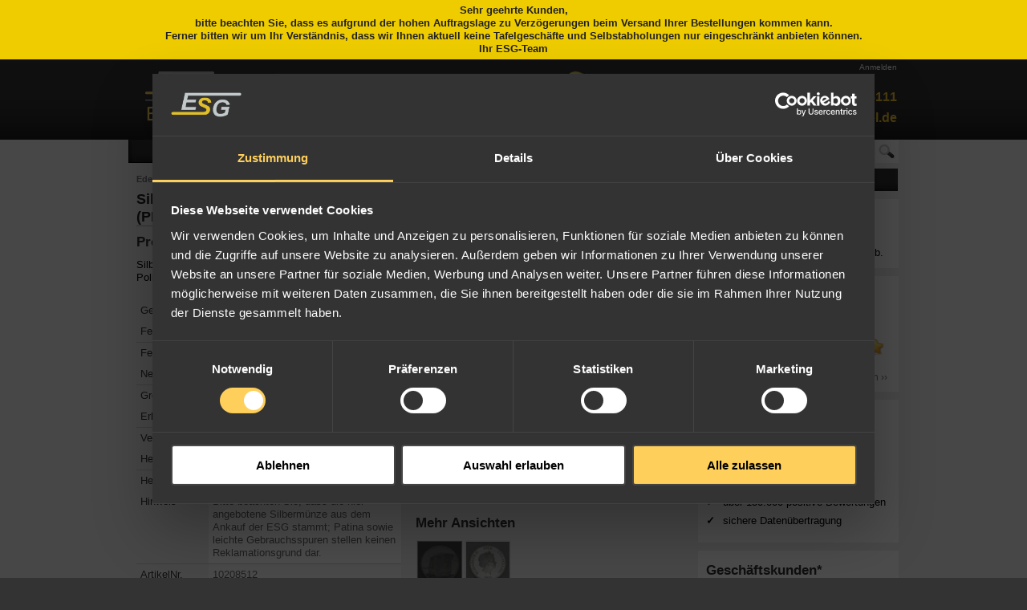

--- FILE ---
content_type: text/html; charset=UTF-8
request_url: https://www.edelmetall-handel.de/silbermuenze-1oz-sandcrawler-star-wars-2022-pp.html
body_size: 14322
content:
<!DOCTYPE html>
<html xmlns="http://www.w3.org/1999/xhtml" xml:lang="de" lang="de">
<head>
<title>Silbermünze 1oz &quot;Sandcrawler - Star Wars 2022&quot; Polierte Platte (Niue) kaufen</title>
<meta http-equiv="Content-Type" content="text/html; charset=utf-8" />
<meta name="description" content="Silbermünze 1oz &quot;Sandcrawler - Star Wars 2022&quot; Polierte Platte (Niue) online im ESG Shop kaufen" />
<meta name="keywords" content="silbermünze, 1oz, sandcrawler, star wars, 2022, polierte platte, pp, niue" />
<meta name="robots" content="INDEX,FOLLOW" />
<meta property="fb:page_id" content="135416926496645" />
<meta name="apple-itunes-app" content="app-id=871807992">
<link rel="icon" href="https://www.edelmetall-handel.de/skin/frontend/default/esg/favicon.ico" type="image/x-icon" />
<link rel="shortcut icon" href="https://www.edelmetall-handel.de/skin/frontend/default/esg/favicon.ico" type="image/x-icon" />
<script type="text/javascript">
//<![CDATA[
    var BLANK_URL = 'https://www.edelmetall-handel.de/js/blank.html';
    var BLANK_IMG = 'https://www.edelmetall-handel.de/js/spacer.gif';
    var ESG_ID_URL = 'https://esg.id';
//]]>
</script>
<link rel="stylesheet" type="text/css" href="https://www.edelmetall-handel.de/media/css_secure/a7c047fe3dd01d38e0968cd3e8aa4566.css" />
<link rel="stylesheet" type="text/css" href="https://www.edelmetall-handel.de/media/css_secure/97e9c51e8218f3c6434896d9b5487154.css" media="all" />
<script type="text/javascript" src="https://www.edelmetall-handel.de/media/js/c118898c76c6cc2e263b6eb2adf7be45.js"></script>
<link rel="author" href="https://plus.google.com/109691654420994030319" />
<link rel="publisher" href="https://plus.google.com/u/0/b/101166052685547238483/" />
<link rel="canonical" href="https://www.edelmetall-handel.de/silbermuenze-1oz-sandcrawler-star-wars-2022-pp.html" />
<!--[if IE]>
<link rel="stylesheet" type="text/css" href="https://www.edelmetall-handel.de/media/css_secure/4ecff7fdcfa5c48bcb69db8434619c7d.css" media="screen" />
<![endif]-->
<!--[if lte IE 7]>
<link rel="stylesheet" type="text/css" href="https://www.edelmetall-handel.de/media/css_secure/dceaa8e49aedaae2a1fcfcb402bda4f9.css" media="screen" />
<![endif]-->
<!--[if lte IE 6]>
<link rel="stylesheet" type="text/css" href="https://www.edelmetall-handel.de/media/css_secure/f4c51806d7bc7a26237237ca0d6a4329.css" media="screen" />
<![endif]-->
<!--[if lt IE 7]>
<script type="text/javascript" src="https://www.edelmetall-handel.de/media/js/077e192f369ff8794f7304c5054a09ea.js"></script>
<![endif]-->

<script type="text/javascript">
//<![CDATA[
optionalZipCountries = [];
//]]>
</script>

<!-- Google Tag Manager -->
<script data-cookieconsent="ignore">
    window.dataLayer = window.dataLayer || [];
    function gtag() {
        dataLayer.push(arguments);
    }
    gtag("consent", "default", {
        ad_personalization: "denied",
        ad_storage: "denied",
        ad_user_data: "denied",
        analytics_storage: "denied",
        functionality_storage: "denied",
        personalization_storage: "denied",
        security_storage: "granted",
        wait_for_update: 2000,
    });
</script>
<script id="Cookiebot" src="https://consent.cookiebot.com/uc.js" data-cbid="d4e6fcad-ddc8-428a-9486-179a428bd3c2"  type="text/javascript"></script>
<script type="text/javascript">
    function isGtmLoaded() {
        window.dataLayer = window.dataLayer || [];
        var gtmStartedEvent = window.dataLayer.find(element => element['gtm.start']);
        if (!gtmStartedEvent) {
            return false;
        }
        return true;
    }
    function GTMload() {
        if (isGtmLoaded()) return;

        (function (w, d, s, l, i) {
            w[l] = w[l] || [];
            w[l].push({
                'gtm.start':
                    new Date().getTime(), event: 'gtm.js'
            });
            var f = d.getElementsByTagName(s)[0],
                j = d.createElement(s), dl = l != 'dataLayer' ? '&l=' + l : '';
            j.async = true;
            j.src =
                'https://www.googletagmanager.com/gtm.js?id=' + i + dl;
            f.parentNode.insertBefore(j, f);
        })(window, document, 'script', 'dataLayer', 'GTM-TTL2L6');
        window.dataLayer = window.dataLayer || [];

        var iframe = document.createElement('iframe');
        iframe.src = "https://www.googletagmanager.com/ns.html?id=GTM-TTL2L6";
        iframe.height = "0";
        iframe.width = "0";
        iframe.style.display = "none";
        iframe.style.visibility = "hidden";
        document.body.appendChild(iframe);
    }

    document.addEventListener('DOMContentLoaded', function() {
        const myEvents = "CookiebotOnAccept CookiebotOnDecline".split(" ");

        function setConsentVariables() {
            var marketing = Cookiebot.consent.marketing,
                statistics = Cookiebot.consent.statistics;

            switch (true) {
                case (marketing && statistics):
                    GTMload()
                    break;
                case (marketing):
                    GTMload()
                    break;
                case (statistics):
                    GTMload()
                    break;
                default:
                    consentValue = 'blocking';
            }
        }

        const handler = function(e) {
            setConsentVariables();
        };

        myEvents.forEach(event => {
            window.addEventListener(event, handler, false);
        });
    });
</script>
<!-- End Google Tag Manager -->
<script type="text/javascript">//<![CDATA[
        var Translator = new Translate({"Please select an option.":"Bitte w\u00e4hlen Sie eine Option.","This is a required field.":"Dies ist ein Pflichtfeld.","Please enter a valid number in this field.":"Bitte geben Sie eine g\u00fcltige Nummer in dieses Feld ein.","Please use numbers only in this field. Please avoid spaces or other characters such as dots or commas.":"Bitte nur Ziffern in diesem Feld verwenden. Vermeiden Sie Leerzeichen oder andere Zeichen au\u00dfer Punkt oder Komma.","Please use letters only (a-z or A-Z) in this field.":"Bitte verwenden Sie nur die Zeichen (a-z oder A-Z) in diesem Feld.","Please use only letters (a-z), numbers (0-9) or underscore(_) in this field, first character should be a letter.":"Bitte benutzen Sie nur Buchstaben (a-z), Ziffern (0-9) oder Unterstriche (_) in diesem Feld, das erste Zeichen sollte ein Buchstabe sein.","Please use only letters (a-z or A-Z) or numbers (0-9) only in this field. No spaces or other characters are allowed.":"Bitte nur Buchstaben (a-z oder A-Z) oder Ziffern (0-9) in diesem Feld verwenden. Leerzeichen oder andere Zeichen sind nicht erlaubt.","Please enter a valid phone number. For example (123) 456-7890 or 123-456-7890.":"Bitte geben Sie eine g\u00fcltige Telefonnummer ein. Zum Beispiel (123) 456-7890 oder 123-456-7890.","Please enter a valid date.":"Bitte geben Sie ein g\u00fcltiges Datum ein.","Please enter a valid email address. For example johndoe@domain.com.":"Bitte geben Sie eine g\u00fcltige E-Mail Adresse ein. Zum Beispiel johndoe@domain.de.","Please enter more characters or clean leading or trailing spaces.":"Bitte geben Sie 7 oder mehr Zeichen ein. Leerzeichen am Anfang oder Ende der Zeichenkette werden entfernt.","Please make sure your passwords match.":"Bitte stellen Sie sicher, da\u00df Ihre Passw\u00f6rter \u00fcbereinstimmen.","Please enter a valid URL. Protocol is required (http:\/\/, https:\/\/ or ftp:\/\/)":"Bitte geben Sie eine g\u00fcltige URL ein. M\u00f6gliche Protokolle (http:\/\/, https:\/\/ or ftp:\/\/)","Please enter a valid URL. For example http:\/\/www.example.com or www.example.com":"Bitte geben Sie eine g\u00fcltige URL ein. Zum Beispiel http:\/\/www.beispiel.de oder www.beispiel.de","Please enter a valid social security number. For example 123-45-6789.":"Bitte geben Sie eine g\u00fcltige Sozialversicherungsnummer ein. Zum Beispiel 123-45-6789.","Please enter a valid zip code. For example 90602 or 90602-1234.":"Bitte geben Sie eine g\u00fcltige Postleitzahl ein. Zum Beispiel 21335.","Please enter a valid zip code.":"Bitte geben Sie eine g\u00fcltige Postleitzahl ein.","Please use this date format: dd\/mm\/yyyy. For example 17\/03\/2006 for the 17th of March, 2006.":"Bitte benutzen Sie dieses Datumsformat: tt\/mm\/jjjj. Zum Beispiel 17\/03\/2006 f\u00fcr den 17. M\u00e4rz 2006.","Please enter a valid $ amount. For example $100.00.":"Bitte geben Sie einen g\u00fcltigen Betrag ein. Zum Beispiel 100,00 \u20ac.","Please select one of the above options.":"Bitte w\u00e4hlen Sie eine der oberen Optionen.","Please select one of the options.":"Bitte w\u00e4hlen Sie eine der Optionen.","Please select State\/Province.":"Bitte Land\/Bundesland w\u00e4hlen.","Please enter a number greater than 0 in this field.":"Bitte geben Sie eine Zahl gr\u00f6\u00dfer 0 in dieses Feld ein.","Please enter a valid credit card number.":"Bitte geben Sie eine g\u00fcltige Kreditkartennummer ein.","Credit card number does not match credit card type.":"Kreditkartennummer entspricht nicht Kreditkartentyp.","Please enter a valid credit card verification number.":"Bitte tragen Sie eine g\u00fcltige Kreditkarten-Pr\u00fcfnummer ein.","Please use only letters (a-z or A-Z), numbers (0-9) or underscore(_) in this field, first character should be a letter.":"Bitte nur Buchstaben (a-z or A-Z), Zahlen (0-9) oder Unterstriche(_) in diesem Feld verwenden, das erste Zeichen sollte ein Buchstabe sein.","Text length does not satisfy specified text range.":"Zeichenanzahl entspricht nicht der erlaubten L\u00e4nge.","Please enter issue number or start date for switch\/solo card type.":"Bitte geben Sie eine Vorgangsnummer oder ein Startdatum switch\/solo Karten an.","Please wait, loading...":"Bitte warten, wird geladen...","This date is a required value.":"Das Datum ist eine ben\u00f6tigte Angabe.","Complete":"Vollst\u00e4ndig","Add Products":"Produkte hinzuf\u00fcgen","Please choose to register or to checkout as a guest":"Bitte registrieren Sie sich, oder gehen Sie als Gast zur Kasse","Please specify shipping method.":"Bitte bestimmen Sie die Versandart.","Please specify payment method.":"Bitte bestimmen Sie die Bezahlmethode.","Add to Cart":"In den Warenkorb","In Stock":"Lieferbar","Out of Stock":"Ausverkauft"});
        //]]></script><meta name="p:domain_verify" content="3ed88657f3269fed6274d7500b491bd2"/></head>
<body class="catalog-product-view holidaymode-enabled catalog-product-view product-silbermuenze-1oz-sandcrawler-star-wars-2022-pp">
<!-- BEGIN GASEGMENATION CODE -->
<script type="text/javascript">
//<![CDATA[
//]]>
</script>
<!-- END GASEGMENATION CODE --><div class="holidaymode-hint">
    Sehr geehrte Kunden,<br />
bitte beachten Sie, dass es aufgrund der hohen Auftragslage zu Verzögerungen beim Versand Ihrer Bestellungen kommen kann.<br /> Ferner bitten wir um Ihr Verständnis, dass wir Ihnen aktuell keine Tafelgeschäfte und Selbstabholungen nur eingeschränkt anbieten können.
<br />
Ihr ESG-Team
</div><div class="wrapper">
        <noscript>
        <div class="global-site-notice noscript">
            <div class="notice-inner">
                <p>
                    <strong>JavaScript seems to be disabled in your browser.</strong><br />
                    Sie müssen JavaScript in Ihrem Browser aktivieren um alle Funktionen in diesem Shop nutzen zu können.                </p>
            </div>
        </div>
    </noscript>
    <div class="page">
        <script type="text/javascript">
<!--
	var currenttime = 1769741379 * 1000;
//-->
</script><div class="header-wrapper">
	<div id="hd">
		<div class="top-nav-wrapper">
			<span id="countdownBox">
				Preisaktualisierung in: <span id="countdown">––:––</span>
							</span>
			<span id="account-menu">
				    <ul class="account-links">
                                    <li class="first last" >                    <a href="https://www.edelmetall-handel.de/customer/account/login/"
                       title="Anmelden" class="btn-toplinks-login"><span
                            class="link-text">Anmelden</span></a>                </li>
                                                        </ul>
			</span>
		</div>
		<div class="column-extra-wide fleft">
			<div class="column">
				<a href="https://www.edelmetall-handel.de/" title="ESG Edelmetall-Service GmbH & Co. KG" class="logo"><img src="https://www.edelmetall-handel.de/skin/frontend/default/esg/openimg/Edelmetall-Handel.png" alt="ESG Edelmetall-Service GmbH & Co. KG" /></a>
			</div>
		</div>
		<div class="column-small">
			<div id="contact">
				<ul class="account-links">
					<li>Telefon: <strong>+49 7242 9535111</strong></li>
					<li><strong><a href="https://www.edelmetall-handel.de/contacts/"><span class="__cf_email__" data-cfemail="b2e1daddc2f2f7d6d7dedfd7c6d3dede9ffad3dcd6d7de9cd6d7">[email&#160;protected]</span></a></strong></li>
				</ul>
			</div>
			<div class="searchbox block">
	<form id="search_mini_form" action="https://www.edelmetall-handel.de/catalogsearch/result/" method="get">
	    <div class="form-search">
	        <input id="search" type="text" name="q" value="" class="input-text" />
	        <input type="image" id="search-image" class="search-box-submit" src="https://www.edelmetall-handel.de/skin/frontend/default/esg/openimg/search-box-magnifing-glass.gif" onclick="JavaScript:submit();">
	        <div id="search_autocomplete" class="search-autocomplete"></div>
	        <script data-cfasync="false" src="/cdn-cgi/scripts/5c5dd728/cloudflare-static/email-decode.min.js"></script><script type="text/javascript">
	        //<![CDATA[
	            var searchForm = new Varien.searchForm('search_mini_form', 'search', 'Shop durchsuchen...');
	            searchForm.initAutocomplete('https://www.edelmetall-handel.de/catalogsearch/ajax/suggest/', 'search_autocomplete');
	        //]]>
	        </script>
	    </div>
	</form>
</div>		</div>
	</div>

	<div id="navbar" class="home">
		<div id="menu-main" class="column-extra-wide">
			                                        <ul class="main">
                        <li class="level0 nav-1 parent" onmouseover="Element.addClassName(this, 'over')" onmouseout="Element.removeClassName(this, 'over') ">
<a href="https://www.edelmetall-handel.de/gold.html">
<span>Gold</span>
</a>
<ul class="level0">
<li class="level1 nav-1-1 first">
<a href="https://www.edelmetall-handel.de/gold/goldbarren.html">
<span>Goldbarren</span>
</a>
</li><li class="level1 nav-1-2">
<a href="https://www.edelmetall-handel.de/gold/goldbarren/goldtafeln-f.html">
<span>Goldtafeln</span>
</a>
</li><li class="level1 nav-1-3">
<a href="https://www.edelmetall-handel.de/geschenke/geschenkbarren.html">
<span>Geschenkbarren</span>
</a>
</li><li class="level1 nav-1-4">
<a href="https://www.edelmetall-handel.de/gold/sonstige-goldmuenzen/suedafrika-f.html">
<span>Krügerrand</span>
</a>
</li><li class="level1 nav-1-5">
<a href="https://www.edelmetall-handel.de/gold/sonstige-goldmuenzen/deutschland-f.html">
<span>Goldmünzen Deutschland</span>
</a>
</li><li class="level1 nav-1-6">
<a href="https://www.edelmetall-handel.de/gold/sonstige-goldmuenzen.html">
<span>Goldmünzen</span>
</a>
</li><li class="level1 nav-1-7">
<a href="https://www.edelmetall-handel.de/gold/goldgranulat.html">
<span>Goldgranulat</span>
</a>
</li><li class="level1 nav-1-8 last">
<a href="https://www.edelmetall-handel.de/gold/neue-produkte.html">
<span>Neue Produkte</span>
</a>
</li>
</ul>
</li><li class="level0 nav-2 parent" onmouseover="Element.addClassName(this, 'over')" onmouseout="Element.removeClassName(this, 'over') ">
<a href="https://www.edelmetall-handel.de/silber.html">
<span>Silber</span>
</a>
<ul class="level0">
<li class="level1 nav-2-1 first">
<a href="https://www.edelmetall-handel.de/silber/silberbarren.html">
<span>Silberbarren</span>
</a>
</li><li class="level1 nav-2-2">
<a href="https://www.edelmetall-handel.de/silber/silberbarren/silbertafeln-f.html">
<span>Silbertafeln</span>
</a>
</li><li class="level1 nav-2-3">
<a href="https://www.edelmetall-handel.de/silber/silbermuenzen.html">
<span>Silbermünzen</span>
</a>
</li><li class="level1 nav-2-4">
<a href="https://www.edelmetall-handel.de/silber/cook-silber.html">
<span>Münzbarren</span>
</a>
</li><li class="level1 nav-2-5">
<a href="https://www.edelmetall-handel.de/silber/silbergranulat.html">
<span>Silbergranulat</span>
</a>
</li><li class="level1 nav-2-6">
<a href="https://www.edelmetall-handel.de/silber/junksilver.html">
<span>JunkSilver</span>
</a>
</li><li class="level1 nav-2-7">
<a href="https://www.edelmetall-handel.de/geschenke/3d-barren.html">
<span>3D-Barren</span>
</a>
</li><li class="level1 nav-2-8 last">
<a href="https://www.edelmetall-handel.de/silber/neue-produkte.html">
<span>Neue Produkte</span>
</a>
</li>
</ul>
</li><li class="level0 nav-3 parent" onmouseover="Element.addClassName(this, 'over')" onmouseout="Element.removeClassName(this, 'over') ">
<a href="https://www.edelmetall-handel.de/platinmetalle.html">
<span>Platinmetalle</span>
</a>
<ul class="level0">
<li class="level1 nav-3-1 first">
<a href="https://www.edelmetall-handel.de/platinmetalle/platinbarren.html">
<span>Platin</span>
</a>
</li><li class="level1 nav-3-2">
<a href="https://www.edelmetall-handel.de/platinmetalle/palladiumbarren.html">
<span>Palladium</span>
</a>
</li><li class="level1 nav-3-3 last">
<a href="https://www.edelmetall-handel.de/platinmetalle/anlagerhodium.html">
<span>Rhodium</span>
</a>
</li>
</ul>
</li><li class="level0 nav-4 parent" onmouseover="Element.addClassName(this, 'over')" onmouseout="Element.removeClassName(this, 'over') ">
<a href="https://www.edelmetall-handel.de/edelmetall-industriebedarf.html">
<span>Industrie</span>
</a>
<ul class="level0">
<li class="level1 nav-4-1 first">
<a href="https://www.edelmetall-handel.de/edelmetall-industriebedarf/zubehoer-anlageprodukte.html">
<span>Zubehör Anlageprodukte</span>
</a>
</li><li class="level1 nav-4-2">
<a href="https://www.edelmetall-handel.de/edelmetall-industriebedarf/goldsalz.html">
<span>Goldsalz</span>
</a>
</li><li class="level1 nav-4-3">
<a href="https://www.edelmetall-handel.de/edelmetall-industriebedarf/edelmetallblech.html">
<span>Bleche</span>
</a>
</li><li class="level1 nav-4-4">
<a href="https://www.edelmetall-handel.de/edelmetall-industriebedarf/edelmetalldraht.html">
<span>Drähte</span>
</a>
</li><li class="level1 nav-4-5">
<a href="https://www.edelmetall-handel.de/edelmetall-industriebedarf/sputtertargets.html">
<span>Sputtertargets</span>
</a>
</li><li class="level1 nav-4-6 last">
<a href="https://www.edelmetall-handel.de/edelmetall-industriebedarf/analysegeraete.html">
<span>Analysegeräte</span>
</a>
</li>
</ul>
</li><li class="level0 nav-5 parent" onmouseover="Element.addClassName(this, 'over')" onmouseout="Element.removeClassName(this, 'over') ">
<a href="https://www.edelmetall-handel.de/geschenke.html">
<span>Geschenke</span>
</a>
<ul class="level0">
<li class="level1 nav-5-1 first">
<a href="https://www.edelmetall-handel.de/geschenke/geschenkbarren.html">
<span>Edelmetallgeschenke</span>
</a>
</li><li class="level1 nav-5-2">
<a href="https://www.edelmetall-handel.de/geschenke/firmenpraesente.html">
<span>Firmenpräsente</span>
</a>
</li><li class="level1 nav-5-3">
<a href="https://www.edelmetall-handel.de/geschenke/gravierbare-barren.html">
<span>Gravierbare Barren</span>
</a>
</li><li class="level1 nav-5-4">
<a href="https://www.edelmetall-handel.de/geschenke/motivgravuren.html">
<span>Motivgravuren</span>
</a>
</li><li class="level1 nav-5-5">
<a href="https://www.edelmetall-handel.de/geschenke/3d-barren.html">
<span>3D-Barren</span>
</a>
</li><li class="level1 nav-5-6">
<a href="https://www.edelmetall-handel.de/geschenke/muenzen.html">
<span>Münzen</span>
</a>
</li><li class="level1 nav-5-7">
<a href="https://www.edelmetall-handel.de/geschenke/schmuckbarren.html">
<span>Schmuck</span>
</a>
</li><li class="level1 nav-5-8">
<a href="https://www.edelmetall-handel.de/geschenke/naturgold.html">
<span>Naturgold</span>
</a>
</li><li class="level1 nav-5-9">
<a href="https://www.edelmetall-handel.de/geschenke/nerd-investments.html">
<span>Nerd-Investments</span>
</a>
</li><li class="level1 nav-5-10">
<a href="https://www.edelmetall-handel.de/geschenke/accessoires.html">
<span>Accessoires</span>
</a>
</li><li class="level1 nav-5-11">
<a href="https://www.edelmetall-handel.de/geschenke/buntmetallbarren.html">
<span>Buntmetalle</span>
</a>
</li><li class="level1 nav-5-12">
<a href="https://www.edelmetall-handel.de/geschenke/kunst.html">
<span>Bilder</span>
</a>
</li><li class="level1 nav-5-13">
<a href="https://www.edelmetall-handel.de/geschenke/geschenkverpackungen.html">
<span>Geschenkverpackungen</span>
</a>
</li><li class="level1 nav-5-14">
<a href="https://www.edelmetall-handel.de/geschenke/edelmetall-box.html">
<span>Edelmetall-Box</span>
</a>
</li><li class="level1 nav-5-15 last">
<a href="https://www.edelmetall-handel.de/geschenke/neue-produkte.html">
<span>Neue Produkte</span>
</a>
</li>
</ul>
</li>                        <li onmouseout="Element.removeClassName(this, 'over')" onmouseover="Element.addClassName(this, 'over')" class="level0 nav-6 last parent">
                            <a href="https://www.edelmetall-handel.de/infos/"><span>Info & Kontakt</span></a>
                            <ul class="level0">
                                <li class="level1 nav-6-1"><a href="https://www.edelmetall-handel.de/ueber-uns/"><span>&Uuml;ber uns</span></a></li>
<li class="level1 nav-6-2"><a href="https://www.edelmetall-handel.de/agb/"><span>AGB</span></a></li>
<li class="level1 nav-6-3"><a href="https://www.edelmetall-handel.de/widerruf/"><span>Widerrufsrecht</span></a></li>
<li class="level1 nav-6-4"><a href="https://www.edelmetall-handel.de/datenschutz/"><span>Datenschutz</span></a></li>
<li class="level1 nav-6-5"><a href="https://www.edelmetall-handel.de/lieferung/"><span>Versandkosten</span></a></li>
<li class="level1 nav-6-6"><a href="https://www.edelmetall-handel.de/newsletter/"><span>Newsletter</span></a></li>
<li class="level1 nav-6-7"><a href="https://www.edelmetall-handel.de/zahlung/"><span>Zahlungsarten</span></a></li>
<li class="level1 nav-6-8"><a href="https://www.edelmetall-handel.de/bestellung/"><span>Bestellvorgang</span></a></li>
<li class="level1 nav-6-9"><a href="https://www.edelmetall-handel.de/faq-haeufige-fragen/"><span>H&auml;ufige Fragen</span></a></li>
<li class="level1 nav-6-10"><a href="https://www.edelmetall-handel.de/contacts/"><span>Kontakt</span></a></li>
<li class="level1 nav-6-11"><a href="https://www.edelmetall-handel.de/impressum/"><span>Impressum</span></a></li>                            </ul>
                        </li>
                    </ul>
		</div>
	</div>
</div>




        <div class="main-container col2-right-layout">
                <!--<div>YToyOntzOjQ6InR5cGUiO3M6OToiY21zL2Jsb2NrIjtzOjc6Im9wdGlvbnMiO2E6MTp7czo4OiJibG9ja19pZCI7czoxNToiY21zX3dlX3B1cmNoYXNlIjt9fQ==</div>-->
                <div>
                        <div class="col-main column">
                                                                        <div class="breadcrumbs" itemscope itemtype="http://schema.org/BreadcrumbList">
    <ul>
                    <li class="home" itemprop="itemListElement" itemscope itemtype="http://schema.org/ListItem">
                                    <span>
                        <span>
                            <a href="https://www.edelmetall-handel.de/" title="Zur Startseite" itemprop="item"><span itemprop="name">Edelmetall-Handel</span></a>
                        </span>
                    </span>
                                                    <span>></span>
                                <meta itemprop="position" content="1" />
            </li>
                    <li class="product" itemprop="itemListElement" itemscope itemtype="http://schema.org/ListItem">
                                    <strong itemprop="name">Silbermünze 1oz &quot;Sandcrawler&quot; 2022 (PP) Star Wars™ (Niue)</strong>
                                                <meta itemprop="position" content="2" />
            </li>
            </ul>
</div>
<script type="text/javascript">
    var optionsPrice = new Product.OptionsPrice([]);
</script>
<div class="product-view" itemscope itemtype="http://schema.org/Product">
    <div class="product-essential">
    <form action="https://www.edelmetall-handel.de/checkout/cart/add/uenc/aHR0cHM6Ly93d3cuZWRlbG1ldGFsbC1oYW5kZWwuZGUvc2lsYmVybXVlbnplLTFvei1zYW5kY3Jhd2xlci1zdGFyLXdhcnMtMjAyMi1wcC5odG1s/product/17641/form_key/O6iUaivgWlOs8qrM/" method="post" id="product_addtocart_form">
        <input name="form_key" type="hidden" value="O6iUaivgWlOs8qrM" />
        <div class="no-display">
            <input type="hidden" name="product" value="17641" />
            <input type="hidden" name="related_product" id="related-products-field" value="" />
        </div>

        <div class="product-shop">
						<meta content="" />			<meta itemprop="brand" content="ESG" />			<meta content="new" />			
            <div class="product-name">
                <h1 itemprop="name">Silbermünze 1oz &quot;Sandcrawler&quot; 2022 (PP) Star Wars™ (Niue)</h1>
            </div>
									
			<div id="messages_product_view"></div>
			<div class="alpha">
			</div>
			<div class="omega">
					<div class="box-collateral box-description">
    <h2>Produktbeschreibung</h2>
    <div class="std" itemprop="description">
        <p>Silbermünze 1oz &quot;Sandcrawler - Star Wars 2022&quot; Polierte Platte (Niue)</p>    </div>
</div>
                    					
					<div class="box-collateral box-additional">
    <h2>Zusatzinformation</h2>
    <table class="data-table" id="product-attribute-specs-table">
        <col width="25%" />
        <col />
        <tbody>
        	                		                                    <tr>
                        <th class="label">Gewicht</th>
                        <td class="data">
                            31,10 g                                                    </td>
                    </tr>
                                		                                    <tr>
                        <th class="label">Feingehalt</th>
                        <td class="data">
                            999                                                    </td>
                    </tr>
                                		                                    <tr>
                        <th class="label">Feingewicht</th>
                        <td class="data">
                            31,10 g                                                    </td>
                    </tr>
                                		                                    <tr>
                        <th class="label">Nennwert</th>
                        <td class="data">
                            2 NZD                                                    </td>
                    </tr>
                                		                                    <tr>
                        <th class="label">Größe</th>
                        <td class="data">
                            40,4 x 2,5 mm                                                    </td>
                    </tr>
                                		                                    <tr>
                        <th class="label">Erhaltung</th>
                        <td class="data">
                            Umlaufware                                                    </td>
                    </tr>
                                		                                    <tr>
                        <th class="label">Verpackung</th>
                        <td class="data">
                            einzeln gekapselt                                                    </td>
                    </tr>
                                		                                    <tr>
                        <th class="label">Hersteller</th>
                        <td class="data">
                            New Zealand Mint                                                    </td>
                    </tr>
                                		                                    <tr>
                        <th class="label">Herkunftsland</th>
                        <td class="data">
                            Niue                                                    </td>
                    </tr>
                                		                                    <tr>
                        <th class="label">Hinweis</th>
                        <td class="data">
                            Bitte beachten Sie, dass die hier angebotene Silbermünze aus dem Ankauf der ESG stammt; Patina sowie leichte Gebrauchsspuren stellen keinen Reklamationsgrund dar.                                                    </td>
                    </tr>
                                		                                    <tr>
                        <th class="label">ArtikelNr.</th>
                        <td class="data" itemprop="sku">
                            10208512                                                    </td>
                    </tr>
                                </tbody>
    </table>
    <script type="text/javascript">decorateAttributeTable('product-attribute-specs-table')</script>
</div>

                    																		                    
                    
					<div itemprop="offers" itemscope itemtype="http://schema.org/Offer">
    <meta itemprop="url" content="https://www.edelmetall-handel.de/silbermuenze-1oz-sandcrawler-star-wars-2022-pp.html" />
            <div class="availability">
                        <p class="availability out-of-stock">Verfügbarkeit: <span itemprop="availability" content="OutOfStock">Ausverkauft</span></p>
            <p class="alert-stock link-stock-alert">
    <button type="button" title="Benachrichtigen" class="button btn-cart btn-notification" onclick="setLocation('https://www.edelmetall-handel.de/productalert/add/stock/product_id/17641/uenc/aHR0cHM6Ly93d3cuZWRlbG1ldGFsbC1oYW5kZWwuZGUvc2lsYmVybXVlbnplLTFvei1zYW5kY3Jhd2xlci1zdGFyLXdhcnMtMjAyMi1wcC5odG1s/')"><span><span>Benachrichtigen</span></span></button>
</p>
        </div>
        <div class="price-container">
        

        
	
    <div class="price-box">
                                                                            <span class="price-including-tax">
                		                    <span class="label"></span>
	                    <span class="price" id="price-including-tax-17641">
	                        							<span class="price"><meta itemprop="priceCurrency" content="EUR" /><span itemprop="price" content="138.69">138,69</span> €</span>								                    </span>

												
    				                </span>
                        
        </div>

<span class="tax-details">Differenzbesteuert, zzgl. <a href="https://www.edelmetall-handel.de/lieferung">Versandkosten</a></span>    </div>
</div>
                    					<span>
						

					</span>
                    
										<div class="add-to-box">
											</div>
					
					<div class="clear"></div>
					

			</div>
			<div class="clear"></div>
                    </div>
		<div class="product-img-box"> 			<p class="product-image">
		<a id="zoom" class="MagicZoom" data-options="hint: off;zoomPosition:left;zoomCaption:top;zoomWidth:340;zoomHeight:340;" title="Silbermünze 1oz &quot;Sandcrawler&quot; 2022 (PP) Star Wars™ (Niue)" href="https://www.edelmetall-handel.de/media/catalog/product/cache/1/image/800x/559ea7efac5e598849eec829fd4d64c1/i/i/iiSilbermnze_1oz_Sandcrawler_-_Star_Wars_2022_PP_.JPG"><img id="image" width="340" height="340" itemprop="image" src="https://www.edelmetall-handel.de/media/catalog/product/cache/1/image/340x/559ea7efac5e598849eec829fd4d64c1/i/i/iiSilbermnze_1oz_Sandcrawler_-_Star_Wars_2022_PP_.JPG" alt="Silbermünze 1oz &quot;Sandcrawler&quot; 2022 (PP) Star Wars™ (Niue)" /></a>	</p>
	<p class="product-image-notice">Abbildungen ähnlich</p>
<div class="more-views">
    <h2>Mehr Ansichten</h2>
    <ul>
            <li>
			<a rev="https://www.edelmetall-handel.de/media/catalog/product/cache/1/image/340x/559ea7efac5e598849eec829fd4d64c1/i/i/iiSilbermnze_1oz_Sandcrawler_-_Star_Wars_2022_PP_.JPG" data-zoom-id="zoom" href="https://www.edelmetall-handel.de/media/catalog/product/cache/1/image/800x/559ea7efac5e598849eec829fd4d64c1/i/i/iiSilbermnze_1oz_Sandcrawler_-_Star_Wars_2022_PP_.JPG">
				<img src="https://www.edelmetall-handel.de/media/catalog/product/cache/1/thumbnail/56x/559ea7efac5e598849eec829fd4d64c1/i/i/iiSilbermnze_1oz_Sandcrawler_-_Star_Wars_2022_PP_.JPG" width="56" height="56" alt="" />
			</a>

        </li>
            <li>
			<a rev="https://www.edelmetall-handel.de/media/catalog/product/cache/1/image/340x/559ea7efac5e598849eec829fd4d64c1/i/i/iiSilbermnze_1oz_Sandcrawler_-_Star_Wars_2022_PP__1.JPG" data-zoom-id="zoom" href="https://www.edelmetall-handel.de/media/catalog/product/cache/1/image/800x/559ea7efac5e598849eec829fd4d64c1/i/i/iiSilbermnze_1oz_Sandcrawler_-_Star_Wars_2022_PP__1.JPG">
				<img src="https://www.edelmetall-handel.de/media/catalog/product/cache/1/thumbnail/56x/559ea7efac5e598849eec829fd4d64c1/i/i/iiSilbermnze_1oz_Sandcrawler_-_Star_Wars_2022_PP__1.JPG" width="56" height="56" alt="" />
			</a>

        </li>
        </ul>
    </div>

		</div>
		<div>
			    					</div>
        <div class="clearer"></div>
            </form>
    <script type="text/javascript">
    //<![CDATA[
            var productAddToCartForm = new VarienForm('product_addtocart_form');
            productAddToCartForm.submit = function(){
                    if (this.validator.validate()) {
                            this.form.submit();
                    }
            }.bind(productAddToCartForm);
    //]]>
    </script>
    </div>
        <div class="flagbit-ekomi-list">
    <div class="page-title">
        <h2>
                                             Produktbewertungen - Silbermünze 1oz "Sandcrawler" 2022 (PP) Star Wars™ (Niue)                    </h2>
    </div>
                <p>Das Produkt wurde noch nicht bewertet.</p>
    </div>
</div>
<div itemprop="video" itemscope itemtype="http://schema.org/VideoObject" style="display:none">
    <meta itemprop="name" content="Silbermünze 1oz &quot;Sandcrawler&quot; 2022 (PP) Star Wars™ (Niue)"/>
    <meta itemprop="description" content="Silberm&uuml;nze 1oz &quot;Sandcrawler - Star Wars 2022&quot; Polierte Platte (Niue)"/>
    <meta itemprop="thumbnailUrl" content="https://www.edelmetall-handel.de/media/catalog/product/cache/1/small_image/100x/9df78eab33525d08d6e5fb8d27136e95/i/i/iiSilbermnze_1oz_Sandcrawler_-_Star_Wars_2022_PP_.JPG" />
    <meta itemprop="embedURL" content="http://player.ooyala.com/player.swf?embedCode=&version=2" />
    <meta itemprop="description" content="Silbermünze 1oz &quot;Sandcrawler - Star Wars 2022&quot; Polierte Platte (Niue)"/>
    <meta itemprop="uploadDate" content="2022-12-07T12:05:03+01:00" />
    <meta itemprop="duration" content="T0M60S" />
</div>

<script type="text/javascript">
    var lifetime = 3600;
    var expireAt = Mage.Cookies.expires;
    if (lifetime > 0) {
        expireAt = new Date();
        expireAt.setTime(expireAt.getTime() + lifetime * 1000);
    }
    Mage.Cookies.set('external_no_cache', 1, expireAt);
</script>
                        </div>
                </div>
                <div>
                        <div class="col-side column">
                        <div class="block block-quickbuy">
	<ul>
        <li class="level0" onmouseover="Element.addClassName(this, 'over')" onmouseout="Element.removeClassName(this, 'over') ">
            <a href="https://www.edelmetall-handel.de/quickbuy/twozero/">
                <span>Schnell Einkauf</span>
            </a>
        </li>
	</ul>
</div><div class="block block-cart">
        <div class="block-title">
        <h2><a href="https://www.edelmetall-handel.de/checkout/cart">Mein Warenkorb</a></h2>
    </div>
    <div class="block-content">
                        <p class="empty">Sie haben keine Artikel im Warenkorb.</p>
        </div>
</div>
<!-- eKomiWidget START -->
<div id="ekomi" class="block ekomi-badge">
    <div class="head">Wir wurden ausgezeichnet!</div>
    <div class="rating">
        <div id="eKomiSeal_default">
            <a href="https://www.ekomi.de/bewertungen-esg-edelmetall-handel.html" title="eKomi - The Feedback Company" target="_blank">
                <img border="0" src="https://www.edelmetall-handel.de/skin/frontend/default/esg/img/ekomi/ekomi_gold.png" alt="eKomi - The Feedback Company: " title="eKomi - The Feedback Company: ">
            </a>
        </div>
        <div class="ratingStarWrapper">
                                    <span>4.9/5</span>
            <div class="ratingWrapper">
                                <div style="width: 117.6px" class="ratingInner">
                    &nbsp;
                </div>
            </div>
        </div>
    </div>
    <a href="https://www.edelmetall-handel.de/kundenbewertungen/index/">Jetzt unsere Kundenmeinungen lesen &rsaquo;&rsaquo;</a>
</div>
    <div itemscope itemtype="http://schema.org/LocalBusiness" class="no-display">
        <h2 itemprop="name">Edelmetall-Handel.de</h2>
        <span itemprop="image" content="https://lh5.googleusercontent.com/p/AF1QipP0BNweah1Ey-svgNre2dl5KHCpxF7OI3soYkGF=s406-k-no"></span>
        <div itemprop="aggregateRating" itemscope itemtype="http://schema.org/AggregateRating">
            <div>
                <span itemprop="ratingValue">4.9</span>
                <span itemprop="ratingCount">14304</span>
            </div>
        </div>
    </div>
<div class="block usp-container">
<h3>Ihre Vorteile bei uns</h3>
<ul class="bullet-list">
<li>sofortige Verf&uuml;gbarkeit</li>
<li>kein Mindestbestellwert</li>
<li>neutrale und diskrete Zustellung</li>
<li>&uuml;ber 150.000 positive Bewertungen</li>
<li>sichere Daten&uuml;bertragung</li>
</ul>
<p>&nbsp;</p>
</div><div class="block block-b2b-account" style="background-color: #ffffff; padding: 10px;">
<h2 style="margin-top: 5px;">Gesch&auml;ftskunden*</h2>
<p style="margin-top: 5px; margin-bottom: 5px;"><strong>Bitte beachten Sie:</strong></p>
<p style="margin-top: 5px; margin-bottom: 5px;">Gesch&auml;ftskunden ben&ouml;tigen ein verifiziertes Kundenkonto, um Bestellungen zu t&auml;tigen.</p>
<p style="margin-top: 10px; margin-bottom: 5px;">Registrieren Sie sich einfach und unkompliziert:</p>
<p style="margin-top: 10px; margin-bottom: 10px;"><a href="https://esg.id/cb/?url=https://www.edelmetall-handel.de/"><button class="button">Kundenkonto anlegen</button></a></p>
<p style="font-size: 10px; margin-top: 5px;">*Hierzu z&auml;hlen auch &Auml;rzte, Freiberufler, K&uuml;nstler, Vereine, Universit&auml;ten und sonstige Einrichtungen des &ouml;ffentlichen Rechts.</p>
</div><div class="block block-account-usps" style="background-color: #ffffff; padding: 10px;">
<h2 style="margin-top: 5px;">Kundenkonto-Vorteile</h2>
<p style="margin-top: 5px; margin-bottom: 5px;"><strong>F&uuml;r Privat- und Gesch&auml;ftskunden:</strong></p>
<ul class="bullet-list">
<li>Ein zentrales Kundenkonto f&uuml;r Kauf und Verkauf von Edelmetallen</li>
<li>Schneller und einfacherer Online-Abschluss</li>
<li>Download von Rechnungen (und Gutschriften bei einem evtl. Verkauf)</li>
<li>Vereinfachter Kundensupport</li>
<li>Verf&uuml;gbarkeitsbenachrichtigung<br />bei ausverkauften Produkten</li>
</ul>
<p style="margin-top: 10px;"><a href="https://esg.id/cb/?url=https://www.edelmetall-handel.de/"><button class="button">Kundenkonto anlegen</button></a></p>
</div>                        </div>
                </div>
                <div class="clear"></div>
        </div>
        
<div class="footer-wrapper">
	<div id="ft">
		<div class="menuft"><div class="widget widget-static-block"><div class="footer-column">
<div class="title">Edelmetalle kaufen</div>
<ul>
<li><span class="widget widget-category-link-inline"><a href="https://www.edelmetall-handel.de/gold.html"><span>Gold kaufen</span></a></span></li>
<li><span class="widget widget-category-link-inline"><a href="https://www.edelmetall-handel.de/gold/goldbarren.html"><span>Goldbarren kaufen</span></a></span></li>
<li><span class="widget widget-category-link-inline"><a href="https://www.edelmetall-handel.de/gold/deutsche-goldmuenzen.html"><span>Goldmünzen kaufen</span></a></span></li>
<li><span class="widget widget-category-link-inline"><a href="https://www.edelmetall-handel.de/gold/kruegerrand.html"><span>Krügerrand kaufen</span></a></span></li>
<li><span class="widget widget-category-link-inline"><a href="https://www.edelmetall-handel.de/silber.html"><span>Silber kaufen</span></a></span></li>
<li><span class="widget widget-category-link-inline"><a href="https://www.edelmetall-handel.de/silber/silberbarren.html"><span>Silberbarren kaufen</span></a></span></li>
<li>&nbsp;</li>
</ul>
<ul>
<li><span class="widget widget-category-link-inline"><a href="https://www.edelmetall-handel.de/silber/silbermuenzen.html"><span>Silbermünzen kaufen</span></a></span></li>
<li><span class="widget widget-cms-link"><a href="https://www.edelmetall-handel.de/combibars-tafelbarren.html" title="Combibars/Tafelbarren"><span>Combibars/Tafelbarren</span></a></span>
</li>
<li><a href="https://www.edelmetall-handel.de/blog/" title="Edelmetall Blog" target="_self">Edelmetall Blog</a></li>
<li><span class="widget widget-cms-link"><a href="https://www.edelmetall-handel.de/edelmetall-investment" title="Edelmetall-Investment - Informationen zum kauf physischer Edelmetalle"><span>Investment</span></a></span>
</li>
<li><span class="widget widget-cms-link"><a href="https://www.edelmetall-handel.de/kurs-charts" title="Edelmetall Kurse / Preischarts / Kurscharts Gold, Silber,..."><span>Kursinfos</span></a></span>
</li>
<li><span class="widget widget-cms-link"><a href="https://www.edelmetall-handel.de/gold-sicher-kaufen" title="Gold sicher kaufen | Sicherheit beim Goldkauf"><span>Gold sicher kaufen</span></a></span>
</li>
</ul>
</div></div>
 <div class="widget widget-static-block"><div class="footer-column">
<div class="title">Weiterf&uuml;hrende Informationen</div>
<ul>
<li><a href="https://www.edelmetall-handel.de/">Startseite</a></li>
<li><a href="https://www.edelmetall-handel.de/ueber-uns/">&Uuml;ber uns</a></li>
<li><a href="https://www.edelmetall-handel.de/agb/">AGB</a></li>
<li><a href="https://www.edelmetall-handel.de/widerruf/">Widerrufsrecht</a></li>
<li><a href="https://www.edelmetall-handel.de/datenschutz/">Datenschutz</a></li>
<li><a href="https://www.edelmetall-handel.de/lieferung/">Versandkosten</a></li>
<li>&nbsp;</li>
</ul>
<ul>
<li><a href="https://www.edelmetall-handel.de/newsletter/">Newsletter</a></li>
<li><a href="https://www.edelmetall-handel.de/zahlung/">Zahlungsarten</a></li>
<li><a href="https://www.edelmetall-handel.de/bestellung/">Bestellvorgang</a></li>
<li><a href="https://www.edelmetall-handel.de/faq-haeufige-fragen/">H&auml;ufige Fragen</a></li>
<li><a href="https://www.edelmetall-handel.de/contacts/">Kontakt</a></li>
<li><a href="https://www.edelmetall-handel.de/impressum/">Impressum</a></li>
<li>&nbsp;</li>
</ul>
</div></div>
 <div class="widget widget-static-block"><div class="footer-column">
<div class="title">Ankaufsinformationen</div>
<ul>
<li><a href="https://www.edelmetall-handel.de/goldbarren-ankauf/">Goldbarren</a></li>
<li><a href="https://www.edelmetall-handel.de/goldmuenzen-ankauf/">Goldm&uuml;nzen</a></li>
<li><a href="https://www.edelmetall-handel.de/silberbarren-ankauf/">Silberbarren</a></li>
<li><a href="https://www.edelmetall-handel.de/silbermuenzen-ankauf/">Silberm&uuml;nzen</a></li>
<li><a href="https://www.edelmetall-handel.de/platin-ankauf/">Platin</a></li>
</ul>
<ul>
<li><a href="https://www.edelmetall-handel.de/palladium-ankauf/"><span>Palladium</span></a></li>
<li><a href="https://www.edelmetall-handel.de/schmuck-ankauf/"><span>Schmuck</span></a></li>
<li><a href="https://www.edelmetall-handel.de/zahngold-ankauf/"><span>Zahngold</span></a></li>
<li><a href="https://www.edelmetall-handel.de/edelmetall-recycling/"><span>Edelmetall-Recycling</span></a></li>
<li><a href="https://www.edelmetall-handel.de/rhodium-ankauf/"><span>Rhodium</span></a></li>
</ul>
</div></div>
</div>	</div>
</div>
<div class="footer-bottom">
    <div class="footer-bottom-wrapper">
        <div class="society-logos"><span><a href="https://www.scheideanstalt.de/ueber-uns/efbiso-9001/" target="_blank"><img src="https://www.edelmetall-handel.de/skin/frontend/default/esg/Images/footer/csm_Dekra.png" alt="" /></a></span> <span><a href="https://www.scheideanstalt.de/ueber-uns/kontakt/kontakt/deutsche-edelmetall-gesellschaft/" target="_blank"><img src="https://www.edelmetall-handel.de/skin/frontend/default/esg/Images/footer/csm_Deutsche-Edelmetall-Gesellschaft.jpg" alt="" /></a></span> <span><a href="https://www.scheideanstalt.de/muenzenverband/" target="_blank"><img src="https://www.edelmetall-handel.de/skin/frontend/default/esg/Images/footer/csm_Muenzenverband.jpg" alt="" /></a></span> <span><a href="https://www.scheideanstalt.de/ueber-uns/fachvereinigung-edelmetalle/" target="_blank"><img src="https://www.edelmetall-handel.de/skin/frontend/default/esg/Images/footer/Logo-FV_EM.png" alt="" /></a></span> <span style="margin-left: 10px; margin-right: 0px;"><a href="https://www.responsible-gold.de/" target="_blank"><img src="https://www.edelmetall-handel.de/skin/frontend/default/esg/Images/footer/auropelli.jpg" alt="" /></a></span></div>
<div class="social-media"><span> <a href="https://www.facebook.com/ESG.Edelmetall?ref=ts&amp;fref=ts" target="_blank"> <img src="https://www.edelmetall-handel.de/skin/frontend/default/esg/Images/footer/facebook.png" alt="" /> </a> </span> <span> <a href="https://twitter.com/esg_edelmetall" target="_blank"> <img src="https://www.edelmetall-handel.de/skin/frontend/default/esg/Images/footer/twitter.png" alt="" /> </a> </span> <span> <a href="https://www.youtube.com/user/Scheideanstalt" target="_blank"> <img src="https://www.edelmetall-handel.de/skin/frontend/default/esg/Images/footer/youtube.png" alt="" /> </a> </span> <span> <a href="https://www.pinterest.com/edelmetalle/" target="_blank"> <img src="https://www.edelmetall-handel.de/skin/frontend/default/esg/Images/footer/pinterest.png" alt="" /> </a> </span> <span> <a href="http://blog.edelmetall-handel.de/" target="_blank"> <img src="https://www.edelmetall-handel.de/skin/frontend/default/esg/Images/footer/wordpress.png" alt="" /> </a> </span></div>        <div class="copyright-info">
            <address>&copy 2026 ESG Edelmetall-Service GmbH &amp; Co. KG</address>
        </div>
    </div>
</div>

        <script type="text/javascript">
        function findRelativeOrUnpositionedParent(e){if(!e||!e.parentNode||"BODY"===e.parentNode.nodeName||"HEAD"===e.parentNode.nodeName||"HTML"===e.parentNode.nodeName)return null;let t=window.getComputedStyle(e.parentNode).position;return"relative"===t||"static"===t?e.parentNode:findRelativeOrUnpositionedParent(e.parentNode)}function setCookiebotPlaceholders(e=document,t="[data-cookieconsent]",o){let i=t=>e.createElement(t),n={"de-DE":{link:"Bitte akzeptieren Sie {type}-Cookies, um diesen {service}-Inhalt anzusehen.",type:{marketing:"Marketing",statistics:"Statistik",preferences:"Pr\xe4ferenzen",unclassified:"Unklassifizierte"}}}["de-DE"];e.querySelectorAll(t).forEach(e=>{let t=o||e.dataset.cookieconsent||"marketing";if("ignore"===t)return;let s=i("a"),a=i("div"),r=i("div"),l=i("p"),d=e.src||e.dataset.cookieblockSrc||e.dataset.src,p;if(/google\.com\/maps\/embed/.test(d)||/maps\.google\.de\/maps/.test(d)||/maps.googleapis\.com\/maps\/api/.test(d)?p="Google Maps":/player\.vimeo\.com\/video\//.test(d)?p="Vimeo":(/youtube\.com\/embed\//.test(d)||/youtube-nocookie\.com\/embed\//.test(d))&&(p="YouTube"),!p)return;let c=i("div");c.style.height=(e.height||e.parentNode.offsetHeight)+"px",c.style.width=(e.width||e.parentNode.offsetWidth)+"px",e.parentNode.replaceChild(c,e),c.appendChild(e);let f=findRelativeOrUnpositionedParent(e);if(!f)return;f.style.position="relative",a.innerHTML=`
              <div style="background-color:#CCC;display:inline-block;height:${e.height||f.offsetHeight}px;position:relative;width:${e.width||f.offsetWidth}px;">
                <div style="background-color:#848484;border-radius:15px;height:50%;position:absolute;transform:translate(50%,50%);width:50%;">
                  <p style="color:#FFF;font-size:7.5em;position:relative;top:50%;left:50%;margin:0;text-align:center;transform:translate(-50%,-50%);">&ctdot;</p>
                </div>
              </div>
            `,a.style.position="absolute",a.style.zIndex="1",a.style.left="0",a.style.right="0",a.style.top="0",a.style.bottom="0",a.classList.add(`cookieconsent-optout-${t}`),r.style.position="absolute",r.style.zIndex="1",r.style.left="0",r.style.right="0",r.style.bottom="0",r.style.padding="1rem",r.style.backgroundColor="rgba(0,0,0,.75)",r.style.color="#ffffff";let y=n.link.replace("{type}",n.type[t]||t).replace("{service}",p);s.textContent=`${y}`,s.href="javascript:Cookiebot.renew()",s.style.color="#ffcc33",l.append(s),r.appendChild(l),a.append(r),f.insertBefore(a,e)})}setCookiebotPlaceholders();
</script>

<script type="text/javascript">
    

var internalTraffic = 'false';
var visitorLoginState = 'false';
var visitorId = '';

dataLayer.push({
    'pageName': '/silbermuenze-1oz-sandcrawler-star-wars-2022-pp.html',
    'internal': internalTraffic,
    'pageLanguage': 'de',
    'pageCountry': 'de',
    'visitorLoginState': visitorLoginState,
    'visitorId': visitorId
    });

document.observe('dom:loaded', function () {
    var virtual_page_path = Mage.Cookies.get('virtual_page_path');
    if (virtual_page_path) {
        dataLayer.push({
            'event': 'virtualPageview',
            'virtualPagePath': virtual_page_path
        });
        Mage.Cookies.clear('virtual_page_path');
        Mage.Cookies.set('virtual_page_path', '');
    }
});

dataLayer.push({"event":"eec.productDetailImpression","ecommerce":{"currencyCode":"EUR","detail":{"products":[{"id":"17641","name":"Silberm\u00fcnze 1oz \"Sandcrawler\" 2022 (PP) Star Wars\u2122 (Niue)","brand":"New Zealand Mint","category":null,"categoryId":null,"price":138.69,"list":"","position":"","sku":"10208512"}],"actionField":{"list":""}}}});    document.observe('dom:loaded', function() {
        trackingHelper.observeElements('.btn-cart', 'click',
            function (event) {
                var element = Event.element(event);
                if(element) {
                    element = element.closest('#product_addtocart_form').select('.product-name h1').first();
                    if(element) {
                        var productName = element.innerHTML;
                        if (productName) {
                            var data = trackingHelper.getDataLayerDataByProduct('eec.productDetailImpression', productName, ['detail','products']);
                            if($('qty') && !isNaN($('qty').value)) {
                                data['quantity'] = parseFloat($('qty').value);
                            }
                            dataLayer.push({
                                'event': 'eec.addToCart',
                                'ecommerce': {
                                    'currencyCode': 'EUR',
                                    'add': {
                                        'products': [
                                            data
                                        ]
                                    }
                                }
                            });
                        }
                    }
                }
            });

        trackingHelper.observeElements('.box-related .btn-cart, .box-collateral .btn-cart', 'click',
            function (event) {
                var element = Event.element(event);
                if(element) {
                    element = element.closest('.product').select('.product-name h4').first();
                    if(element) {
                        var productName = element.innerHTML;
                        if (productName) {
                            dataLayer.push({
                                'event': 'eec.addToCart',
                                'ecommerce': {
                                    'add': {
                                        'products': [
                                            trackingHelper.getDataLayerDataByProduct('eec.productDetailImpression', productName, ['detail','products'])
                                        ]
                                    }
                                }
                            });
                        }
                    }
                }
            });
    });</script>

<script type="text/javascript">
    var InfoPopup;

    document.observe("dom:loaded", function() {
        InfoPopup = new Flagbit.InfoPopup('popup-overlay','popup-overlay-background');
        InfoPopup.shopCountry = 'DE';
        InfoPopup.checkCountry();
    });
</script>

<div class="popup-background" id="popup-overlay-background" style="display:none;"></div>
<div class="popup-overlay" id="popup-overlay" style="display:none;">
    <div class="overlay-title">
        <img src="https://www.edelmetall-handel.de/skin/frontend/default/esg/openimg/logo-edelmetall-handel.gif" alt="Edelmetall-Handel" />
        <div class="close-btn">
            schließen X        </div>
    </div>
    <div class="overlay-content">
        <ul>
            <li class="lang-1"><strong>Interessenten außerhalb Deutschlands beachten bitte folgendes:</strong><br /><br />

<strong>Privatpersonen</strong><br />
Privatpersonen außerhalb Deutschlands können nur bestellen, wenn der Besteller die Ware an unserem Standort in 76287 Rheinstetten (Deutschland) selbst abholt oder der Versand an eine alternative, deutsche Adresse erfolgt. Die Produkte unterliegen der jeweils gültigen deutschen Mehrwertsteuer.<br /><br />

<strong>Unternehmen, Gewerbetreibende, Organisationen und Instutitionen</strong><br />
Gewerbliche Kunden außerhalb Deutschlands können bei uns nicht bestellen. Lieferung und Leistung ist uns nur innerhalb Deutschlands möglich. Daher sind umsatzsteuerfreie innergemeinschaftliche Lieferungen oder Selbstabholungen NICHT möglich.<br /><br />

Wir bitten um Ihr Verständnis.<br />

Ihr ESG-Team</li>
            <li class="lang-2"><strong>Interested persons outside of Germany should note the following:</strong><br /><br />

<strong>Individuals</strong><br />

Orders placed by individuals that are situated outside of Germany are only possible if the person placing the order is picking up the goods himself/herself at our location in 76287 Rheinstetten (Germany) or if the delivery is made to an alternative German adress. The products are subject to the valid German VAT.<br /><br />

<strong>Companies, businessmen, organisations and institutions</strong><br />

Commercial customers situated outside of Germany are not allowed to places orders with us. Deliveries and service provisions are only possible in Germany. Therefore, tax-free intra-Community deliveries or pickups by customers are NOT possible.<br /><br />

Thank you very much for your understanding.<br />

Your ESG team</li>
            <li class="lang-3"><strong>Pour les personnes interessées situées en dehors de l'Allemagne, il est important de noter le suivant:</strong><br /><br />

<strong>Personnes particulières</strong><br />

Les commandes passées par des personnes particulières qui sont situées en dehors de l'Allemagne ne sont possibles que si la personne passant la commande enlève la commande elle-même/il-même à notre site à 76287 Rheinstetten (Allemagne) ou si l'envoi est fait à une adresse allemande alternative. Les produits sont assujettis à la TVA allemande valable.<br /><br />

<strong>Entreprises, personnes commerciales, organisations et institutions</strong><br />

Malheureusement, les clients commerciaux situés en dehors de l'Allemagne ne peuvent pas passer de commandes chez nous. La livraison et la prestation ne sont possibles qu'en Allemagne. Alors, les livraisons intracommunautaires qui sonts exonérées de TVA et les enlèvements par vos soins ne sont PAS possibles.<br /><br />

                Merci de votre compréhension.<br />

                Votre équipe d'ESG</li>
        </ul>
    </div>
</div>
<script type="text/javascript">
    document.observe('dom:loaded', function(evt) {
        var config = {
            '.chzn-select'           : {},
            '.chzn-select-deselect'  : {allow_single_deselect:true},
            '.chzn-select-no-single' : {disable_search_threshold:10},
            '.chzn-select-no-results': {no_results_text: "Oops, nothing found!"},
            '.chzn-select-width'     : {width: "95%"}
        }
        var results = [];
        for (var selector in config) {
            var elements = $$(selector);
            for (var i = 0; i < elements.length; i++) {
                results.push(new Chosen(elements[i],config[selector]));
            }
        }

        sci = $('shipping:country_id');
        if ( typeof(sci) != 'undefined' && sci != null ) {
            var country = $F('billing:country_id');
            sci.childElements().each(function(option, counter) {

                sciFormatted = $('shipping_country_id_chzn');
                sciFormatted.select('.chzn-results').first().select('li').each(function(listItem) {
                    listItem.setStyle({ display: 'none' });
                    listItem.addClassName('hide-me');
                });

                sciFormatted.select('[rel="' + option.value + '"]').invoke('setStyle', { display: 'block' });
            });
        }

        return results;
    });
</script>
    </div>
</div>
</body>
</html>
<div class="holidaymode-hint">
    Sehr geehrte Kunden,<br />
bitte beachten Sie, dass es aufgrund der hohen Auftragslage zu Verzögerungen beim Versand Ihrer Bestellungen kommen kann.<br /> Ferner bitten wir um Ihr Verständnis, dass wir Ihnen aktuell keine Tafelgeschäfte und Selbstabholungen nur eingeschränkt anbieten können.
<br />
Ihr ESG-Team
</div>

--- FILE ---
content_type: text/html; charset=UTF-8
request_url: https://geolocation-db.com/json/cde44b00-5d23-11e9-9c3a-9df5494d7a9f
body_size: 68
content:
{"country_code":"US","country_name":"United States","city":null,"postal":null,"latitude":37.751,"longitude":-97.822,"IPv4":"3.144.212.195","state":null}